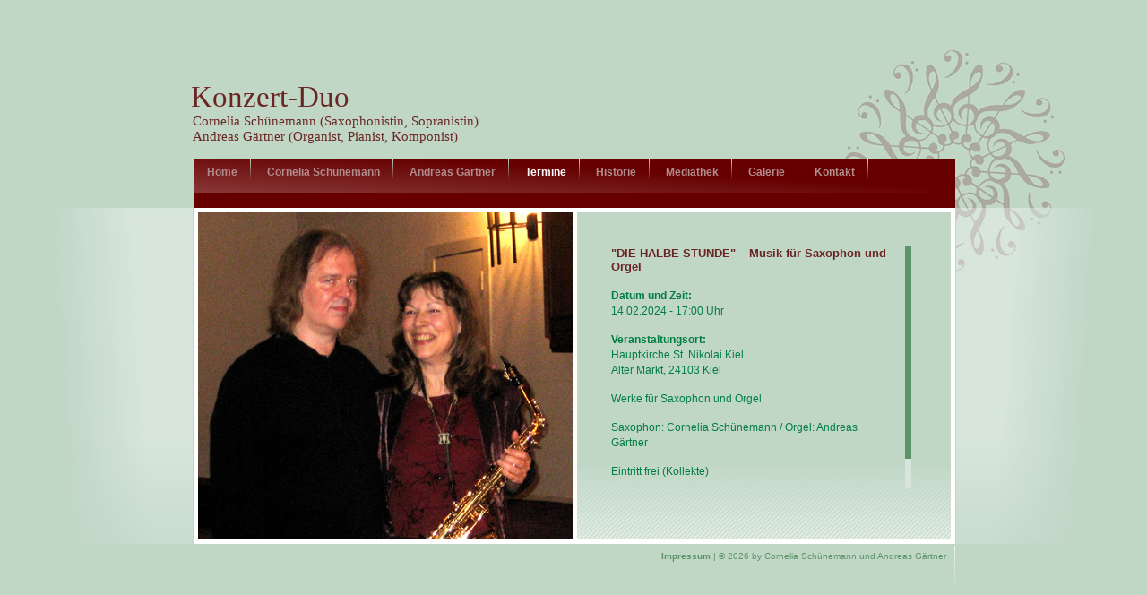

--- FILE ---
content_type: text/html; charset=UTF-8
request_url: http://www.konzertduo-schuenemanngaertner.de/events/375/die-halbe-stunde-musik-fur-saxophon-und-orgel/
body_size: 2951
content:
<!DOCTYPE html PUBLIC "-//W3C//DTD XHTML 1.0 Transitional//EN" "http://www.w3.org/TR/xhtml1/DTD/xhtml1-transitional.dtd">
<html xmlns="http://www.w3.org/1999/xhtml" dir="ltr" lang="de-DE">
<head>
<meta http-equiv="content-type" content="text/html; charset=UTF-8" />
<meta http-equiv="content-language" content="de" />
<meta name="google-site-verification" content="GSHRRiEPo3no-_Zkcc1jZsTIiI_AB0PsaM88qaRjTYA" />
<meta name="publisher" content="Torben Frodermann Grafikdesign" />
<meta name="author" content="Konzertduo Sch&uuml;nemann-G&auml;rtner" />
<meta name="robots" content="index,follow" />

<link rel="alternate" type="application/rss+xml" title="Konzertduo Schuenemann/Gärtner &raquo; Feed" href="http://www.konzertduo-schuenemanngaertner.de/feed/" />
<link rel="alternate" type="application/rss+xml" title="Konzertduo Schuenemann/Gärtner &raquo; Kommentar-Feed" href="http://www.konzertduo-schuenemanngaertner.de/comments/feed/" />
<link rel="alternate" type="application/rss+xml" title="Konzertduo Schuenemann/Gärtner &raquo; Termine Kommentar-Feed" href="http://www.konzertduo-schuenemanngaertner.de/termine/feed/" />
<link rel='stylesheet' id='NextGEN-css'  href='http://www.konzertduo-schuenemanngaertner.de/wp-content/plugins/nextgen-gallery/css/nggallery.css?ver=1.0.0' type='text/css' media='screen' />
<link rel='stylesheet' id='thickbox-css'  href='http://www.konzertduo-schuenemanngaertner.de/wp-includes/js/thickbox/thickbox.css?ver=3.4.2' type='text/css' media='all' />
<link rel='stylesheet' id='contact-form-7-css'  href='http://www.konzertduo-schuenemanngaertner.de/wp-content/plugins/contact-form-7/includes/css/styles.css?ver=3.3.1' type='text/css' media='all' />
<link rel='stylesheet' id='eme_stylesheet-css'  href='http://www.konzertduo-schuenemanngaertner.de/wp-content/plugins/events-made-easy/events_manager.css?ver=3.4.2' type='text/css' media='all' />
<script type='text/javascript' src='http://ajax.googleapis.com/ajax/libs/swfobject/2.2/swfobject.js?ver=2.2'></script>
<script type='text/javascript' src='http://www.konzertduo-schuenemanngaertner.de/wp-includes/js/jquery/jquery.js?ver=1.7.2'></script>
<script type='text/javascript' src='http://www.konzertduo-schuenemanngaertner.de/wp-content/plugins/nextgen-gallery/js/jquery.cycle.all.min.js?ver=2.9995'></script>
<script type='text/javascript' src='http://www.konzertduo-schuenemanngaertner.de/wp-content/plugins/nextgen-gallery/js/ngg.slideshow.min.js?ver=1.06'></script>
<link rel='prev' title='Andreas Gärtner' href='http://www.konzertduo-schuenemanngaertner.de/andreas-gartner/' />
<link rel='next' title='Mediathek' href='http://www.konzertduo-schuenemanngaertner.de/mediathek/' />

<!-- All in One SEO Pack 1.6.15.2 by Michael Torbert of Semper Fi Web Design[,] -->
<meta name="description" content="Sie wollen wissen, wann und wo wir wieder auftreten? In diesem Bereich finden Sie alle zukünftigen Termine unserer Auftritte inklusive der Veranstaltungsorte." />
<meta name="keywords" content="veranstaltungsorte, termine, auftritte, events" />
<link rel="canonical" href="http://www.konzertduo-schuenemanngaertner.de/termine/" />
<!-- /all in one seo pack -->
<link rel="canonical" href="http://www.konzertduo-schuenemanngaertner.de/events/375/die-halbe-stunde-musik-fur-saxophon-und-orgel/" />
<!-- <meta name="NextGEN" version="1.9.3" /> -->

<title> Konzertduo Schuenemann/Gärtner</title>

<style type="text/css" media="screen">@import url( http://www.konzertduo-schuenemanngaertner.de/wp-content/themes/konzertduo/style.css );</style>
<link href="http://www.konzertduo-schuenemanngaertner.de/wp-content/themes/konzertduo/jscrollpane.css" rel="stylesheet" type="text/css" />

<link rel="pingback" href="http://www.konzertduo-schuenemanngaertner.de/xmlrpc.php" />

<script type="text/javascript" src="http://www.konzertduo-schuenemanngaertner.de/wp-content/themes/konzertduo/js/jquery-1.3.2.min.js"></script>
<script type="text/javascript" src="http://www.konzertduo-schuenemanngaertner.de/wp-content/themes/konzertduo/js/jquery.mousewheel.js"></script>
<script type="text/javascript" src="http://www.konzertduo-schuenemanngaertner.de/wp-content/themes/konzertduo/js/jquery.em.js"></script>
<script type="text/javascript" src="http://www.konzertduo-schuenemanngaertner.de/wp-content/themes/konzertduo/js/jscrollPane.js"></script>

<script type="text/javascript">
$(function()
{
	$('.scroll-pane').jScrollPane();
});
</script>

<script type="text/javascript">

  var _gaq = _gaq || [];
  _gaq.push(['_setAccount', 'UA-19803840-1']);
  _gaq.push(['_trackPageview']);

  (function() {
    var ga = document.createElement('script'); ga.type = 'text/javascript'; ga.async = true;
    ga.src = ('https:' == document.location.protocol ? 'https://ssl' : 'http://www') + '.google-analytics.com/ga.js';
    var s = document.getElementsByTagName('script')[0]; s.parentNode.insertBefore(ga, s);
  })();

</script>

</head>

<body class="page page-id-13 page-template-default">
  
  <div id="hintergrund">
  
  </div> <!-- #hintergrund -->
  
  <div id="buehne">
  
    <div id="kopf">  
      <h1><a href="http://www.konzertduo-schuenemanngaertner.de/">
        Konzert-Duo
      </a></h1>
      <h2>Cornelia Sch&uuml;nemann (Saxophonistin, Sopranistin)<br /> 
          Andreas G&auml;rtner (Organist, Pianist, Komponist)
      </h2>
    </div> <!-- #kopf -->
    
    <div id="navigation">
    <div class="menu-aktuelles-container"><ul id="menu-aktuelles" class="menu"><li id="menu-item-372" class="menu-item menu-item-type-post_type menu-item-object-page menu-item-372"><a href="http://www.konzertduo-schuenemanngaertner.de/">Home</a></li>
<li id="menu-item-276" class="menu-item menu-item-type-post_type menu-item-object-page menu-item-276"><a href="http://www.konzertduo-schuenemanngaertner.de/cornelia-schunemann/">Cornelia Schünemann</a></li>
<li id="menu-item-275" class="menu-item menu-item-type-post_type menu-item-object-page menu-item-275"><a href="http://www.konzertduo-schuenemanngaertner.de/andreas-gartner/">Andreas Gärtner</a></li>
<li id="menu-item-274" class="menu-item menu-item-type-post_type menu-item-object-page current-menu-item page_item page-item-13 current_page_item menu-item-274"><a href="http://www.konzertduo-schuenemanngaertner.de/termine/">Termine</a></li>
<li id="menu-item-281" class="menu-item menu-item-type-post_type menu-item-object-page menu-item-281"><a href="http://www.konzertduo-schuenemanngaertner.de/historie/">Historie</a></li>
<li id="menu-item-273" class="menu-item menu-item-type-post_type menu-item-object-page menu-item-273"><a href="http://www.konzertduo-schuenemanngaertner.de/mediathek/">Mediathek</a></li>
<li id="menu-item-270" class="menu-item menu-item-type-post_type menu-item-object-page menu-item-270"><a href="http://www.konzertduo-schuenemanngaertner.de/galerie/">Galerie</a></li>
<li id="menu-item-485" class="menu-item menu-item-type-post_type menu-item-object-page menu-item-485"><a href="http://www.konzertduo-schuenemanngaertner.de/kontakt/">Kontakt</a></li>
</ul></div>    </div> <!-- #navigation -->
    
<!-- end header -->
    <div id="hauptbereich">
      
      <!-- Anfang Bildbereich -->
      <div id="bild-links">
        <img src="http://www.konzertduo-schuenemanngaertner.de/wp-content/themes/konzertduo/images/fotos/foto-termine.jpg" width="418" height="365" alt="" />
      </div> <!-- #bild-links -->
      <!-- Ende Bildbereich -->
 
      <div id="inhaltsbereich">
        <div class="scroll-pane" id="inhalt">
	      
          <div class="post-13 page type-page status-publish hentry" id="post-13">

	        <div class="storycontent">
              <h3>&quot;DIE HALBE STUNDE&quot; &#8211; Musik für Saxophon und Orgel</h3>
              <p><strong>Datum und Zeit:</strong><br />
  14.02.2024 - 17:00 Uhr</p>
<p><strong>Veranstaltungsort:</strong><br />
  Hauptkirche St. Nikolai Kiel<br />Alter Markt, 24103 Kiel</p>
  <p>Werke für Saxophon und Orgel</p>
<p>Saxophon: Cornelia Schünemann / Orgel: Andreas Gärtner</p>
<p>Eintritt frei (Kollekte)</p>

<p><a class="termine-zurueck" href="/termine">&laquo; Zur&uuml;ck zur Termin&uuml;bersicht</a></p>  
            </div> <!-- div.storycontent -->
          
          </div> <!-- #post-13 -->
        
		          </div> <!-- #inhalt -->
    
      </div> <!-- #inhaltsbereich -->
		
    </div> <!-- #hauptbereich -->

<!-- begin footer -->

  <div id="fussbereich">
    <p><a href="/impressum">Impressum</a> | &copy; 2026 by Cornelia Sch&uuml;nemann und Andreas G&auml;rtner</p>
  </div> <!-- #fussbereich -->

</div> <!-- #buehne -->


<script type="text/javascript">tb_pathToImage = "http://www.konzertduo-schuenemanngaertner.de/wp-includes/js/thickbox/loadingAnimation.gif";tb_closeImage = "http://www.konzertduo-schuenemanngaertner.de/wp-includes/js/thickbox/tb-close.png";</script>
<script type='text/javascript'>
/* <![CDATA[ */
var thickboxL10n = {"next":"n\u00e4chste >","prev":"< vorherige","image":"Bild","of":"von","close":"Schlie\u00dfen","noiframes":"Diese Funktion ben\u00f6tigt Iframes. Du hast jedoch Iframes deaktiviert oder dein Browser unterst\u00fctzt diese nicht.","loadingAnimation":"http:\/\/www.konzertduo-schuenemanngaertner.de\/wp-includes\/js\/thickbox\/loadingAnimation.gif","closeImage":"http:\/\/www.konzertduo-schuenemanngaertner.de\/wp-includes\/js\/thickbox\/tb-close.png"};
/* ]]> */
</script>
<script type='text/javascript' src='http://www.konzertduo-schuenemanngaertner.de/wp-includes/js/thickbox/thickbox.js?ver=3.1-20111117'></script>
<script type='text/javascript' src='http://www.konzertduo-schuenemanngaertner.de/wp-content/plugins/contact-form-7/includes/js/jquery.form.min.js?ver=3.18'></script>
<script type='text/javascript'>
/* <![CDATA[ */
var _wpcf7 = {"loaderUrl":"http:\/\/www.konzertduo-schuenemanngaertner.de\/wp-content\/plugins\/contact-form-7\/images\/ajax-loader.gif","sending":"Senden ..."};
/* ]]> */
</script>
<script type='text/javascript' src='http://www.konzertduo-schuenemanngaertner.de/wp-content/plugins/contact-form-7/includes/js/scripts.js?ver=3.3.1'></script>
</body>
</html>

--- FILE ---
content_type: text/css
request_url: http://www.konzertduo-schuenemanngaertner.de/wp-content/themes/konzertduo/jscrollpane.css
body_size: 401
content:
@charset "utf-8";
/* CSS Document */

.jScrollPaneContainer {	position: absolute; overflow: hidden; z-index: 1; margin: 38px 0px 0px 38px;}
.jScrollPaneTrack {	position: absolute;	cursor: pointer; right: 0; top: 0; height: 100%; background: #D7E5DA;}

.jScrollPaneDrag { position: absolute; background: #5E9369; cursor: pointer; overflow: hidden; }
.jScrollPaneDragTop { position: absolute; top: 0; left: 0; overflow: hidden;}
.jScrollPaneDragBottom { position: absolute; bottom: 0;	left: 0; overflow: hidden;}

a.jScrollArrowUp { 
	display: block; 
	position: absolute; 
	z-index: 1;
	top: 0; 
	right: 0;	
	text-indent: -2000px; 
	overflow: hidden;	
	background-color: #666; 
	height: 9px;
}
a.jScrollArrowUp:hover { /*background-color: #f60;*/}

a.jScrollArrowDown { 
	display: block;
	position: absolute;
	z-index: 1;
	bottom: 0;
	right: 0;
	text-indent: -2000px;
	overflow: hidden;
	background-color: #666;
	height: 9px;
}
a.jScrollArrowDown:hover { /*background-color: #f60;*/}

a.jScrollActiveArrowButton, a.jScrollActiveArrowButton:hover { /*background-color: #f00;*/}

--- FILE ---
content_type: text/css
request_url: http://www.konzertduo-schuenemanngaertner.de/wp-content/themes/konzertduo/style.css
body_size: 1791
content:
/*
Theme Name: Konzertduo Sch&uuml;nemann-G&auml;rtner
Theme URI: http://www.konzertduo-schuenemann-gaertner.de
Description: Das neue Gesicht vom Konzertduo Sch&uuml;nemann-G&auml;rtner
Version: 1.0
Author: Torben Frodermann
Tags: Konzertduo Schuenemann Gaertner Hamburg
*/

/* Globale Definitionen */

*{ font-family: Verdana, Arial, Helvetica, sans-serif; font-size: 12px; padding: 0px; margin: 0px; }

h1{ padding-top: 30px; margin-left: -2px;}
h1 a{ font-family: Georgia, "Times New Roman", Times, serif; font-size: 33px; font-weight: normal; color: #6B2525; text-decoration: none;}
h2, h2 a { font-family: Georgia, "Times New Roman", Times, serif; font-size: 15px; font-weight: normal; color: #6B2525; margin: 0px;}
h3, h3 a{ font-size: 13px; font-weight: bold; color: #6B2525; margin: 0px 0px 17px 0px; text-decoration: none; }
h4{ font-size: 10px; font-weight: normal; margin: 8px 0px 3px 38px; color: #FFF;}

p, p a{ font-size: 12px; line-height: 17px; color: #007D42; margin-bottom: 15px; }
p a{ font-size: 11px;}
p a:hover{ color: #990000;}

a img{ border: none; }

body{ font-family: Verdana, Arial, Helvetica, sans-serif; font-size: 12px; background: #C1D7C6; color: #000;}


/* Grundgeruest */
#hintergrund{ 
	position: absolute; 
	margin-top: -310px;
	margin-left: -600px;
	top: 50%; 
	left: 50%; 
	width: 1200px; 
	height: 620px; 
	background: url(images/hintergrund.jpg) center top no-repeat; 
	background-color: #C1D7C6; 
	z-index: 0;
	overflow: hidden; 
}
#buehne{ position: absolute; width: 850px; height: 600px; margin-top: -300px; margin-left: -425px; top: 50%; left: 50%; z-index: 1; }
#kopf{ position: relative; width: 100%; height: 117px; top: 0px; left: 0px; background: none; text-align: left; }

#navigation{ width: 100%; height: 55px; background: url(images/hg-navigation.png) top left no-repeat; background-color: #660000; border-left: 1px solid #C1D7C6; border-right: none; }

#hauptbereich{ width: 100%; height: 375px; background: #FFF; border-left: 1px solid #C1D7C6; border-right: 1px solid #C1D7C6; }
#bild-links{ position: relative; left: 5px; top: 5px; float: left; width: 418px; height: 365px; background: #C1D7C6; }
#inhaltsbereich{ position: relative; top: 5px; width: 417px; height: 365px; margin-left: 428px; background: url(images/hg-inhalt.png) right bottom no-repeat #C1D7C6; }

#fussbereich{ width: 100%; height: 53px; padding: 5px 10px 0px 0px; text-align: right; background: url(images/hg-fuss.png) top left no-repeat; border-left: 1px solid #C1D7C6;}

/* Navigation */

#navigation ul{ }
#navigation li{ display: inline-table; list-style: none; text-align: center; padding: 8px 15px 8px 15px; background: url(images/linie-menupunkt.png) top right no-repeat;}
#navigation li.current-menu-item{ background: url(images/linie-menupunkt.png) top right no-repeat; }
#navigation li.current-post-ancestor a,
#navigation li.current-menu-item a{ font-weight: bold; color: #FFF;}

#navigation li a{ font-size: 12px; font-weight: bold; text-decoration: none; color: #B18C8C; }
#navigation li a:hover{ font-weight: bold; color: #FFF;}


/* Inhalt */

#bild-links img{ margin: 0px; }

#inhalt{ width: 320px; height: 270px; padding-right: 15px; border: none; overflow: auto; }
#inhalt-startseite{ width: 320px; height: 220px; padding-right: 15px; border: none; overflow: auto; }
#inhalt-player{ width: 100%; height: 365px; border: none; overflow: hidden; }
#inhalt-kontaktformular{ width: 320px; height: 285px; padding-right: 15px; border: none; overflow: auto; }

#inhalt div.storycontent ul li{ list-style: none; line-height: 15px; color: #007D42; margin-bottom: 20px;}
#inhalt div.storycontent ul li.termine a{ font-weight: bold; color: #007D42; text-decoration: none;}
#inhalt div.storycontent ul li.termine a.termine-mehrinfos,
#inhalt div.storycontent a.termine-zurueck{ font-size: 10px; font-weight: bold; color: #007D42; text-decoration: none;}
#inhalt div.storycontent ul li.termine a.termine-mehrinfos:hover,
#inhalt div.storycontent a.termine-zurueck:hover{ color: #660000;}

#startseite-terminvorschau{ position: absolute; top: 295px; width: 100%; height: 70px; background-color: #689270; }
#startseite-terminvorschau p{ font-size: 11px; line-height: 15px; color: #FFF; margin-left: 38px; }

#startseite-terminknopf{ position: absolute; top: 22px; right: 0px; }


/* Galerie */
div.ngg-galleryoverview{ margin-left: -5px;}
div.ngg-gallery-thumbnail-box{ }
div.ngg-gallery-thumbnail{ }
div.ngg-gallery-thumbnail a.thickbox img{ border: none; }
div.ngg-gallery-thumbnail a.thickbox:hover img{ background-color: #5E9369; }

#TB_window{ background-color: #FFF; padding: -5px -5px 0px -5px;}
#TB_Image{ border: none; }
#TB_caption{ font-size: 12px; font-weight: bold; color: #5E9369; margin-left: -10px; margin-bottom: 3px;}
#TB_secondLine{ margin-top: 0px;}
#TB_secondLine a{ font-size: 10px; font-weight: bold; text-decoration: none; }
#TB_closeWindowButton{ margin-right: -11px;}


/* Kontaktformular */

#inhalt-kontaktformular form.wpcf7-form p{ font-size: 10px; margin-bottom: 10px; }
#inhalt-kontaktformular input.eingabe{ width: 322px; height: 20px; font-size: 11px; padding: 0px 5px 0px 5px; border: none; border-bottom: 1px solid #5E9369; } 
#inhalt-kontaktformular input.captchar-eingabe{ width: 100px; height: 24px; font-size: 11px; padding: 0px 5px 0px 5px; border: none; border-bottom: 1px solid #5E9369; } 
#inhalt-kontaktformular textarea.textfeld{ width: 320px; height: 50px; font-size: 11px; padding: 5px;}

#inhalt-kontaktformular .captchar-bild{ float: left;}
#inhalt-kontaktformular .senden{ float: right;  padding: 3px 20px; background: #5E9369; color: #FFF; border: none;}
#inhalt-kontaktformular .senden:hover{ background: #6B2525; cursor: pointer;}

span.wpcf7-not-valid-tip{ color: #990000; font-size: 11px; font-weight: bold; margin: -5px 0px 0px -62px; border: none; background: none; }

div.wpcf7-mail-sent-ok{ position: absolute; top: 0px; width: 325px; height: 225px; margin: 0px; font-weight: bold; color: #007D42; text-align: center; padding-top: 20px; border: none; background-color: #C1D7C6;}

/* Fussbereich */

#fussbereich p,
#fussbereich p a{ font-size: 10px; color: #5E9369; margin-right: 10px; text-decoration: none;}
#fussbereich p a{ font-weight: bold; margin-right: 0px;}
#fussbereich p a:hover{ color: #660000;}